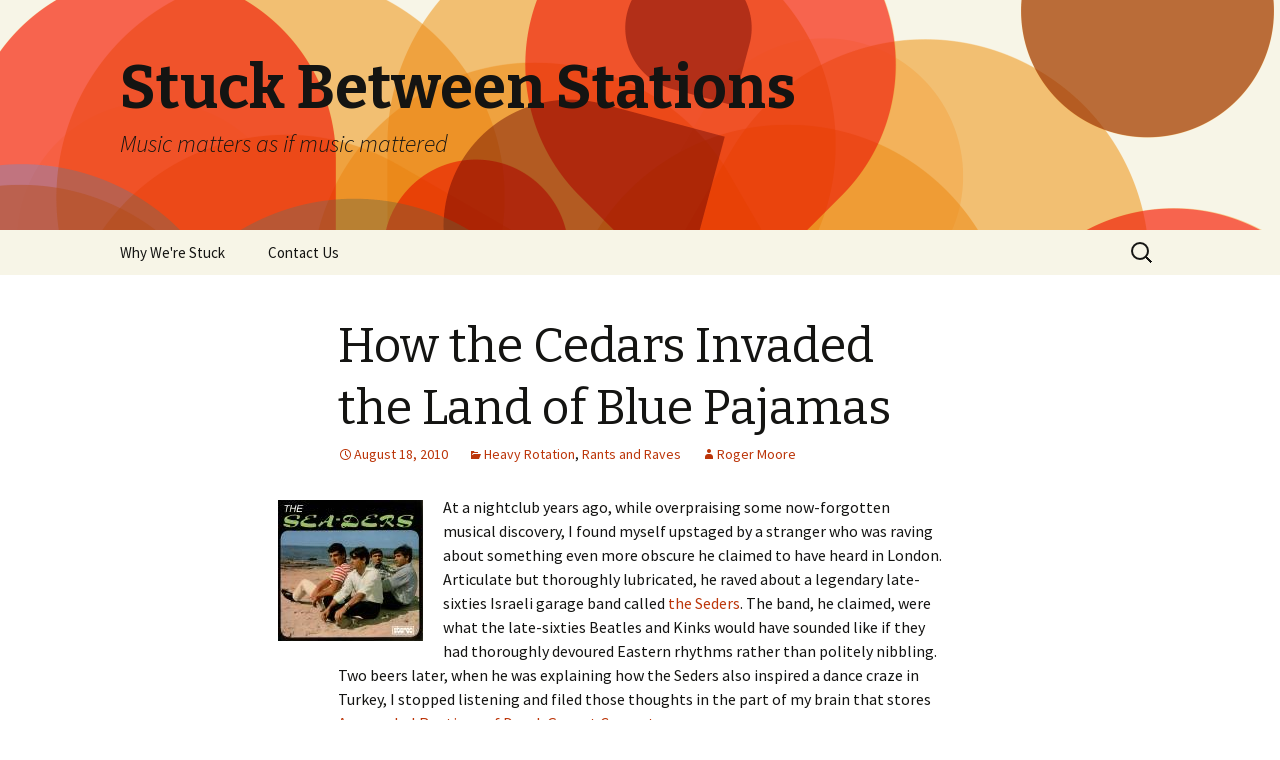

--- FILE ---
content_type: text/html; charset=UTF-8
request_url: https://stuckbetweenstations.org/2010/08/18/how-the-cedars-invaded-the-land-of-blue-pajamas/
body_size: 12933
content:
<!DOCTYPE html>
<!--[if IE 7]>
<html class="ie ie7" lang="en-US">
<![endif]-->
<!--[if IE 8]>
<html class="ie ie8" lang="en-US">
<![endif]-->
<!--[if !(IE 7) & !(IE 8)]><!-->
<html lang="en-US">
<!--<![endif]-->
<head>
	<meta charset="UTF-8">
	<meta name="viewport" content="width=device-width">
	<title>How the Cedars Invaded the Land of Blue Pajamas | Stuck Between Stations</title>
	<link rel="profile" href="http://gmpg.org/xfn/11">
	<link rel="pingback" href="https://stuckbetweenstations.org/xmlrpc.php">
	<!--[if lt IE 9]>
	<script src="https://stuckbetweenstations.org/wp-content/themes/twentythirteen/js/html5.js"></script>
	<![endif]-->
	
	  <meta name='robots' content='max-image-preview:large' />
<link rel='dns-prefetch' href='//secure.gravatar.com' />
<link rel='dns-prefetch' href='//fonts.googleapis.com' />
<link rel='dns-prefetch' href='//v0.wordpress.com' />
<link href='https://fonts.gstatic.com' crossorigin rel='preconnect' />
<link rel="alternate" type="application/rss+xml" title="Stuck Between Stations &raquo; Feed" href="https://stuckbetweenstations.org/feed/" />
<link rel="alternate" type="application/rss+xml" title="Stuck Between Stations &raquo; Comments Feed" href="https://stuckbetweenstations.org/comments/feed/" />
<link rel="alternate" type="application/rss+xml" title="Stuck Between Stations &raquo; How the Cedars Invaded the Land of Blue Pajamas Comments Feed" href="https://stuckbetweenstations.org/2010/08/18/how-the-cedars-invaded-the-land-of-blue-pajamas/feed/" />
<script type="text/javascript">
window._wpemojiSettings = {"baseUrl":"https:\/\/s.w.org\/images\/core\/emoji\/14.0.0\/72x72\/","ext":".png","svgUrl":"https:\/\/s.w.org\/images\/core\/emoji\/14.0.0\/svg\/","svgExt":".svg","source":{"concatemoji":"https:\/\/stuckbetweenstations.org\/wp-includes\/js\/wp-emoji-release.min.js?ver=6.1.9"}};
/*! This file is auto-generated */
!function(e,a,t){var n,r,o,i=a.createElement("canvas"),p=i.getContext&&i.getContext("2d");function s(e,t){var a=String.fromCharCode,e=(p.clearRect(0,0,i.width,i.height),p.fillText(a.apply(this,e),0,0),i.toDataURL());return p.clearRect(0,0,i.width,i.height),p.fillText(a.apply(this,t),0,0),e===i.toDataURL()}function c(e){var t=a.createElement("script");t.src=e,t.defer=t.type="text/javascript",a.getElementsByTagName("head")[0].appendChild(t)}for(o=Array("flag","emoji"),t.supports={everything:!0,everythingExceptFlag:!0},r=0;r<o.length;r++)t.supports[o[r]]=function(e){if(p&&p.fillText)switch(p.textBaseline="top",p.font="600 32px Arial",e){case"flag":return s([127987,65039,8205,9895,65039],[127987,65039,8203,9895,65039])?!1:!s([55356,56826,55356,56819],[55356,56826,8203,55356,56819])&&!s([55356,57332,56128,56423,56128,56418,56128,56421,56128,56430,56128,56423,56128,56447],[55356,57332,8203,56128,56423,8203,56128,56418,8203,56128,56421,8203,56128,56430,8203,56128,56423,8203,56128,56447]);case"emoji":return!s([129777,127995,8205,129778,127999],[129777,127995,8203,129778,127999])}return!1}(o[r]),t.supports.everything=t.supports.everything&&t.supports[o[r]],"flag"!==o[r]&&(t.supports.everythingExceptFlag=t.supports.everythingExceptFlag&&t.supports[o[r]]);t.supports.everythingExceptFlag=t.supports.everythingExceptFlag&&!t.supports.flag,t.DOMReady=!1,t.readyCallback=function(){t.DOMReady=!0},t.supports.everything||(n=function(){t.readyCallback()},a.addEventListener?(a.addEventListener("DOMContentLoaded",n,!1),e.addEventListener("load",n,!1)):(e.attachEvent("onload",n),a.attachEvent("onreadystatechange",function(){"complete"===a.readyState&&t.readyCallback()})),(e=t.source||{}).concatemoji?c(e.concatemoji):e.wpemoji&&e.twemoji&&(c(e.twemoji),c(e.wpemoji)))}(window,document,window._wpemojiSettings);
</script>
<style type="text/css">
img.wp-smiley,
img.emoji {
	display: inline !important;
	border: none !important;
	box-shadow: none !important;
	height: 1em !important;
	width: 1em !important;
	margin: 0 0.07em !important;
	vertical-align: -0.1em !important;
	background: none !important;
	padding: 0 !important;
}
</style>
	<link rel='stylesheet' id='wp-block-library-css' href='https://stuckbetweenstations.org/wp-includes/css/dist/block-library/style.min.css?ver=6.1.9' type='text/css' media='all' />
<style id='wp-block-library-inline-css' type='text/css'>
.has-text-align-justify{text-align:justify;}
</style>
<link rel='stylesheet' id='mediaelement-css' href='https://stuckbetweenstations.org/wp-includes/js/mediaelement/mediaelementplayer-legacy.min.css?ver=4.2.17' type='text/css' media='all' />
<link rel='stylesheet' id='wp-mediaelement-css' href='https://stuckbetweenstations.org/wp-includes/js/mediaelement/wp-mediaelement.min.css?ver=6.1.9' type='text/css' media='all' />
<link rel='stylesheet' id='classic-theme-styles-css' href='https://stuckbetweenstations.org/wp-includes/css/classic-themes.min.css?ver=1' type='text/css' media='all' />
<style id='global-styles-inline-css' type='text/css'>
body{--wp--preset--color--black: #000000;--wp--preset--color--cyan-bluish-gray: #abb8c3;--wp--preset--color--white: #ffffff;--wp--preset--color--pale-pink: #f78da7;--wp--preset--color--vivid-red: #cf2e2e;--wp--preset--color--luminous-vivid-orange: #ff6900;--wp--preset--color--luminous-vivid-amber: #fcb900;--wp--preset--color--light-green-cyan: #7bdcb5;--wp--preset--color--vivid-green-cyan: #00d084;--wp--preset--color--pale-cyan-blue: #8ed1fc;--wp--preset--color--vivid-cyan-blue: #0693e3;--wp--preset--color--vivid-purple: #9b51e0;--wp--preset--gradient--vivid-cyan-blue-to-vivid-purple: linear-gradient(135deg,rgba(6,147,227,1) 0%,rgb(155,81,224) 100%);--wp--preset--gradient--light-green-cyan-to-vivid-green-cyan: linear-gradient(135deg,rgb(122,220,180) 0%,rgb(0,208,130) 100%);--wp--preset--gradient--luminous-vivid-amber-to-luminous-vivid-orange: linear-gradient(135deg,rgba(252,185,0,1) 0%,rgba(255,105,0,1) 100%);--wp--preset--gradient--luminous-vivid-orange-to-vivid-red: linear-gradient(135deg,rgba(255,105,0,1) 0%,rgb(207,46,46) 100%);--wp--preset--gradient--very-light-gray-to-cyan-bluish-gray: linear-gradient(135deg,rgb(238,238,238) 0%,rgb(169,184,195) 100%);--wp--preset--gradient--cool-to-warm-spectrum: linear-gradient(135deg,rgb(74,234,220) 0%,rgb(151,120,209) 20%,rgb(207,42,186) 40%,rgb(238,44,130) 60%,rgb(251,105,98) 80%,rgb(254,248,76) 100%);--wp--preset--gradient--blush-light-purple: linear-gradient(135deg,rgb(255,206,236) 0%,rgb(152,150,240) 100%);--wp--preset--gradient--blush-bordeaux: linear-gradient(135deg,rgb(254,205,165) 0%,rgb(254,45,45) 50%,rgb(107,0,62) 100%);--wp--preset--gradient--luminous-dusk: linear-gradient(135deg,rgb(255,203,112) 0%,rgb(199,81,192) 50%,rgb(65,88,208) 100%);--wp--preset--gradient--pale-ocean: linear-gradient(135deg,rgb(255,245,203) 0%,rgb(182,227,212) 50%,rgb(51,167,181) 100%);--wp--preset--gradient--electric-grass: linear-gradient(135deg,rgb(202,248,128) 0%,rgb(113,206,126) 100%);--wp--preset--gradient--midnight: linear-gradient(135deg,rgb(2,3,129) 0%,rgb(40,116,252) 100%);--wp--preset--duotone--dark-grayscale: url('#wp-duotone-dark-grayscale');--wp--preset--duotone--grayscale: url('#wp-duotone-grayscale');--wp--preset--duotone--purple-yellow: url('#wp-duotone-purple-yellow');--wp--preset--duotone--blue-red: url('#wp-duotone-blue-red');--wp--preset--duotone--midnight: url('#wp-duotone-midnight');--wp--preset--duotone--magenta-yellow: url('#wp-duotone-magenta-yellow');--wp--preset--duotone--purple-green: url('#wp-duotone-purple-green');--wp--preset--duotone--blue-orange: url('#wp-duotone-blue-orange');--wp--preset--font-size--small: 13px;--wp--preset--font-size--medium: 20px;--wp--preset--font-size--large: 36px;--wp--preset--font-size--x-large: 42px;--wp--preset--spacing--20: 0.44rem;--wp--preset--spacing--30: 0.67rem;--wp--preset--spacing--40: 1rem;--wp--preset--spacing--50: 1.5rem;--wp--preset--spacing--60: 2.25rem;--wp--preset--spacing--70: 3.38rem;--wp--preset--spacing--80: 5.06rem;}:where(.is-layout-flex){gap: 0.5em;}body .is-layout-flow > .alignleft{float: left;margin-inline-start: 0;margin-inline-end: 2em;}body .is-layout-flow > .alignright{float: right;margin-inline-start: 2em;margin-inline-end: 0;}body .is-layout-flow > .aligncenter{margin-left: auto !important;margin-right: auto !important;}body .is-layout-constrained > .alignleft{float: left;margin-inline-start: 0;margin-inline-end: 2em;}body .is-layout-constrained > .alignright{float: right;margin-inline-start: 2em;margin-inline-end: 0;}body .is-layout-constrained > .aligncenter{margin-left: auto !important;margin-right: auto !important;}body .is-layout-constrained > :where(:not(.alignleft):not(.alignright):not(.alignfull)){max-width: var(--wp--style--global--content-size);margin-left: auto !important;margin-right: auto !important;}body .is-layout-constrained > .alignwide{max-width: var(--wp--style--global--wide-size);}body .is-layout-flex{display: flex;}body .is-layout-flex{flex-wrap: wrap;align-items: center;}body .is-layout-flex > *{margin: 0;}:where(.wp-block-columns.is-layout-flex){gap: 2em;}.has-black-color{color: var(--wp--preset--color--black) !important;}.has-cyan-bluish-gray-color{color: var(--wp--preset--color--cyan-bluish-gray) !important;}.has-white-color{color: var(--wp--preset--color--white) !important;}.has-pale-pink-color{color: var(--wp--preset--color--pale-pink) !important;}.has-vivid-red-color{color: var(--wp--preset--color--vivid-red) !important;}.has-luminous-vivid-orange-color{color: var(--wp--preset--color--luminous-vivid-orange) !important;}.has-luminous-vivid-amber-color{color: var(--wp--preset--color--luminous-vivid-amber) !important;}.has-light-green-cyan-color{color: var(--wp--preset--color--light-green-cyan) !important;}.has-vivid-green-cyan-color{color: var(--wp--preset--color--vivid-green-cyan) !important;}.has-pale-cyan-blue-color{color: var(--wp--preset--color--pale-cyan-blue) !important;}.has-vivid-cyan-blue-color{color: var(--wp--preset--color--vivid-cyan-blue) !important;}.has-vivid-purple-color{color: var(--wp--preset--color--vivid-purple) !important;}.has-black-background-color{background-color: var(--wp--preset--color--black) !important;}.has-cyan-bluish-gray-background-color{background-color: var(--wp--preset--color--cyan-bluish-gray) !important;}.has-white-background-color{background-color: var(--wp--preset--color--white) !important;}.has-pale-pink-background-color{background-color: var(--wp--preset--color--pale-pink) !important;}.has-vivid-red-background-color{background-color: var(--wp--preset--color--vivid-red) !important;}.has-luminous-vivid-orange-background-color{background-color: var(--wp--preset--color--luminous-vivid-orange) !important;}.has-luminous-vivid-amber-background-color{background-color: var(--wp--preset--color--luminous-vivid-amber) !important;}.has-light-green-cyan-background-color{background-color: var(--wp--preset--color--light-green-cyan) !important;}.has-vivid-green-cyan-background-color{background-color: var(--wp--preset--color--vivid-green-cyan) !important;}.has-pale-cyan-blue-background-color{background-color: var(--wp--preset--color--pale-cyan-blue) !important;}.has-vivid-cyan-blue-background-color{background-color: var(--wp--preset--color--vivid-cyan-blue) !important;}.has-vivid-purple-background-color{background-color: var(--wp--preset--color--vivid-purple) !important;}.has-black-border-color{border-color: var(--wp--preset--color--black) !important;}.has-cyan-bluish-gray-border-color{border-color: var(--wp--preset--color--cyan-bluish-gray) !important;}.has-white-border-color{border-color: var(--wp--preset--color--white) !important;}.has-pale-pink-border-color{border-color: var(--wp--preset--color--pale-pink) !important;}.has-vivid-red-border-color{border-color: var(--wp--preset--color--vivid-red) !important;}.has-luminous-vivid-orange-border-color{border-color: var(--wp--preset--color--luminous-vivid-orange) !important;}.has-luminous-vivid-amber-border-color{border-color: var(--wp--preset--color--luminous-vivid-amber) !important;}.has-light-green-cyan-border-color{border-color: var(--wp--preset--color--light-green-cyan) !important;}.has-vivid-green-cyan-border-color{border-color: var(--wp--preset--color--vivid-green-cyan) !important;}.has-pale-cyan-blue-border-color{border-color: var(--wp--preset--color--pale-cyan-blue) !important;}.has-vivid-cyan-blue-border-color{border-color: var(--wp--preset--color--vivid-cyan-blue) !important;}.has-vivid-purple-border-color{border-color: var(--wp--preset--color--vivid-purple) !important;}.has-vivid-cyan-blue-to-vivid-purple-gradient-background{background: var(--wp--preset--gradient--vivid-cyan-blue-to-vivid-purple) !important;}.has-light-green-cyan-to-vivid-green-cyan-gradient-background{background: var(--wp--preset--gradient--light-green-cyan-to-vivid-green-cyan) !important;}.has-luminous-vivid-amber-to-luminous-vivid-orange-gradient-background{background: var(--wp--preset--gradient--luminous-vivid-amber-to-luminous-vivid-orange) !important;}.has-luminous-vivid-orange-to-vivid-red-gradient-background{background: var(--wp--preset--gradient--luminous-vivid-orange-to-vivid-red) !important;}.has-very-light-gray-to-cyan-bluish-gray-gradient-background{background: var(--wp--preset--gradient--very-light-gray-to-cyan-bluish-gray) !important;}.has-cool-to-warm-spectrum-gradient-background{background: var(--wp--preset--gradient--cool-to-warm-spectrum) !important;}.has-blush-light-purple-gradient-background{background: var(--wp--preset--gradient--blush-light-purple) !important;}.has-blush-bordeaux-gradient-background{background: var(--wp--preset--gradient--blush-bordeaux) !important;}.has-luminous-dusk-gradient-background{background: var(--wp--preset--gradient--luminous-dusk) !important;}.has-pale-ocean-gradient-background{background: var(--wp--preset--gradient--pale-ocean) !important;}.has-electric-grass-gradient-background{background: var(--wp--preset--gradient--electric-grass) !important;}.has-midnight-gradient-background{background: var(--wp--preset--gradient--midnight) !important;}.has-small-font-size{font-size: var(--wp--preset--font-size--small) !important;}.has-medium-font-size{font-size: var(--wp--preset--font-size--medium) !important;}.has-large-font-size{font-size: var(--wp--preset--font-size--large) !important;}.has-x-large-font-size{font-size: var(--wp--preset--font-size--x-large) !important;}
.wp-block-navigation a:where(:not(.wp-element-button)){color: inherit;}
:where(.wp-block-columns.is-layout-flex){gap: 2em;}
.wp-block-pullquote{font-size: 1.5em;line-height: 1.6;}
</style>
<link rel='stylesheet' id='wp-lightbox-2.min.css-css' href='https://stuckbetweenstations.org/wp-content/plugins/wp-lightbox-2/styles/lightbox.min.css?ver=1.3.4' type='text/css' media='all' />
<link rel='stylesheet' id='twentythirteen-fonts-css' href='https://fonts.googleapis.com/css?family=Source+Sans+Pro%3A300%2C400%2C700%2C300italic%2C400italic%2C700italic%7CBitter%3A400%2C700&#038;subset=latin%2Clatin-ext' type='text/css' media='all' />
<link rel='stylesheet' id='genericons-css' href='https://stuckbetweenstations.org/wp-content/plugins/jetpack/_inc/genericons/genericons/genericons.css?ver=3.1' type='text/css' media='all' />
<link rel='stylesheet' id='twentythirteen-style-css' href='https://stuckbetweenstations.org/wp-content/themes/twentythirteen/style.css?ver=2013-07-18' type='text/css' media='all' />
<!--[if lt IE 9]>
<link rel='stylesheet' id='twentythirteen-ie-css' href='https://stuckbetweenstations.org/wp-content/themes/twentythirteen/css/ie.css?ver=2013-07-18' type='text/css' media='all' />
<![endif]-->
<link rel='stylesheet' id='jetpack_css-css' href='https://stuckbetweenstations.org/wp-content/plugins/jetpack/css/jetpack.css?ver=11.8.6' type='text/css' media='all' />
<script type='text/javascript' src='https://stuckbetweenstations.org/wp-includes/js/jquery/jquery.min.js?ver=3.6.1' id='jquery-core-js'></script>
<script type='text/javascript' src='https://stuckbetweenstations.org/wp-includes/js/jquery/jquery-migrate.min.js?ver=3.3.2' id='jquery-migrate-js'></script>
<link rel="https://api.w.org/" href="https://stuckbetweenstations.org/wp-json/" /><link rel="alternate" type="application/json" href="https://stuckbetweenstations.org/wp-json/wp/v2/posts/1922" /><link rel="EditURI" type="application/rsd+xml" title="RSD" href="https://stuckbetweenstations.org/xmlrpc.php?rsd" />
<link rel="wlwmanifest" type="application/wlwmanifest+xml" href="https://stuckbetweenstations.org/wp-includes/wlwmanifest.xml" />
<meta name="generator" content="WordPress 6.1.9" />
<link rel="canonical" href="https://stuckbetweenstations.org/2010/08/18/how-the-cedars-invaded-the-land-of-blue-pajamas/" />
<link rel='shortlink' href='https://wp.me/p5wOx-v0' />
<link rel="alternate" type="application/json+oembed" href="https://stuckbetweenstations.org/wp-json/oembed/1.0/embed?url=https%3A%2F%2Fstuckbetweenstations.org%2F2010%2F08%2F18%2Fhow-the-cedars-invaded-the-land-of-blue-pajamas%2F" />
<link rel="alternate" type="text/xml+oembed" href="https://stuckbetweenstations.org/wp-json/oembed/1.0/embed?url=https%3A%2F%2Fstuckbetweenstations.org%2F2010%2F08%2F18%2Fhow-the-cedars-invaded-the-land-of-blue-pajamas%2F&#038;format=xml" />
	<style>img#wpstats{display:none}</style>
		<style data-context="foundation-flickity-css">/*! Flickity v2.0.2
http://flickity.metafizzy.co
---------------------------------------------- */.flickity-enabled{position:relative}.flickity-enabled:focus{outline:0}.flickity-viewport{overflow:hidden;position:relative;height:100%}.flickity-slider{position:absolute;width:100%;height:100%}.flickity-enabled.is-draggable{-webkit-tap-highlight-color:transparent;tap-highlight-color:transparent;-webkit-user-select:none;-moz-user-select:none;-ms-user-select:none;user-select:none}.flickity-enabled.is-draggable .flickity-viewport{cursor:move;cursor:-webkit-grab;cursor:grab}.flickity-enabled.is-draggable .flickity-viewport.is-pointer-down{cursor:-webkit-grabbing;cursor:grabbing}.flickity-prev-next-button{position:absolute;top:50%;width:44px;height:44px;border:none;border-radius:50%;background:#fff;background:hsla(0,0%,100%,.75);cursor:pointer;-webkit-transform:translateY(-50%);transform:translateY(-50%)}.flickity-prev-next-button:hover{background:#fff}.flickity-prev-next-button:focus{outline:0;box-shadow:0 0 0 5px #09f}.flickity-prev-next-button:active{opacity:.6}.flickity-prev-next-button.previous{left:10px}.flickity-prev-next-button.next{right:10px}.flickity-rtl .flickity-prev-next-button.previous{left:auto;right:10px}.flickity-rtl .flickity-prev-next-button.next{right:auto;left:10px}.flickity-prev-next-button:disabled{opacity:.3;cursor:auto}.flickity-prev-next-button svg{position:absolute;left:20%;top:20%;width:60%;height:60%}.flickity-prev-next-button .arrow{fill:#333}.flickity-page-dots{position:absolute;width:100%;bottom:-25px;padding:0;margin:0;list-style:none;text-align:center;line-height:1}.flickity-rtl .flickity-page-dots{direction:rtl}.flickity-page-dots .dot{display:inline-block;width:10px;height:10px;margin:0 8px;background:#333;border-radius:50%;opacity:.25;cursor:pointer}.flickity-page-dots .dot.is-selected{opacity:1}</style><style data-context="foundation-slideout-css">.slideout-menu{position:fixed;left:0;top:0;bottom:0;right:auto;z-index:0;width:256px;overflow-y:auto;-webkit-overflow-scrolling:touch;display:none}.slideout-menu.pushit-right{left:auto;right:0}.slideout-panel{position:relative;z-index:1;will-change:transform}.slideout-open,.slideout-open .slideout-panel,.slideout-open body{overflow:hidden}.slideout-open .slideout-menu{display:block}.pushit{display:none}</style>	<style type="text/css" id="twentythirteen-header-css">
		.site-header {
		background: url(https://stuckbetweenstations.org/wp-content/themes/twentythirteen/images/headers/circle.png) no-repeat scroll top;
		background-size: 1600px auto;
	}
	@media (max-width: 767px) {
		.site-header {
			background-size: 768px auto;
		}
	}
	@media (max-width: 359px) {
		.site-header {
			background-size: 360px auto;
		}
	}
		</style>
	
<!-- Jetpack Open Graph Tags -->
<meta property="og:type" content="article" />
<meta property="og:title" content="How the Cedars Invaded the Land of Blue Pajamas" />
<meta property="og:url" content="https://stuckbetweenstations.org/2010/08/18/how-the-cedars-invaded-the-land-of-blue-pajamas/" />
<meta property="og:description" content="At a nightclub years ago, while overpraising some now-forgotten musical discovery, I found myself upstaged by a stranger who was raving about something even more obscure he claimed to have heard in…" />
<meta property="article:published_time" content="2010-08-18T10:31:44+00:00" />
<meta property="article:modified_time" content="2011-01-11T23:25:23+00:00" />
<meta property="og:site_name" content="Stuck Between Stations" />
<meta property="og:image" content="https://s0.wp.com/i/blank.jpg" />
<meta property="og:image:alt" content="" />
<meta property="og:locale" content="en_US" />
<meta name="twitter:text:title" content="How the Cedars Invaded the Land of Blue Pajamas" />
<meta name="twitter:card" content="summary" />

<!-- End Jetpack Open Graph Tags -->
<style>.ios7.web-app-mode.has-fixed header{ background-color: rgba(3,122,221,.88);}</style></head>

<body class="post-template-default single single-post postid-1922 single-format-standard">
	<div id="page" class="hfeed site">
		<header id="masthead" class="site-header" role="banner">
			<a class="home-link" href="https://stuckbetweenstations.org/" title="Stuck Between Stations" rel="home">
				<h1 class="site-title">Stuck Between Stations</h1>
				<h2 class="site-description">Music matters as if music mattered</h2>
			</a>

			<div id="navbar" class="navbar">
				<nav id="site-navigation" class="navigation main-navigation" role="navigation">
					<button class="menu-toggle">Menu</button>
					<a class="screen-reader-text skip-link" href="#content" title="Skip to content">Skip to content</a>
					<div id="primary-menu" class="nav-menu"><ul>
<li class="page_item page-item-2"><a href="https://stuckbetweenstations.org/about/">Why We&#039;re Stuck</a></li>
<li class="page_item page-item-84"><a href="https://stuckbetweenstations.org/contact/">Contact Us</a></li>
</ul></div>
					<form role="search" method="get" class="search-form" action="https://stuckbetweenstations.org/">
				<label>
					<span class="screen-reader-text">Search for:</span>
					<input type="search" class="search-field" placeholder="Search &hellip;" value="" name="s" />
				</label>
				<input type="submit" class="search-submit" value="Search" />
			</form>				</nav><!-- #site-navigation -->
			</div><!-- #navbar -->
		</header><!-- #masthead -->

		<div id="main" class="site-main">

	<div id="primary" class="content-area">
		<div id="content" class="site-content" role="main">

						
				
<article id="post-1922" class="post-1922 post type-post status-publish format-standard hentry category-rotation category-rants">
	<header class="entry-header">
		
				<h1 class="entry-title">How the Cedars Invaded the Land of Blue Pajamas</h1>
		
		<div class="entry-meta">
			<span class="date"><a href="https://stuckbetweenstations.org/2010/08/18/how-the-cedars-invaded-the-land-of-blue-pajamas/" title="Permalink to How the Cedars Invaded the Land of Blue Pajamas" rel="bookmark"><time class="entry-date" datetime="2010-08-18T02:31:44-08:00">August 18, 2010</time></a></span><span class="categories-links"><a href="https://stuckbetweenstations.org/category/rotation/" rel="category tag">Heavy Rotation</a>, <a href="https://stuckbetweenstations.org/category/rants/" rel="category tag">Rants and Raves</a></span><span class="author vcard"><a class="url fn n" href="https://stuckbetweenstations.org/author/rbm/" title="View all posts by Roger Moore" rel="author">Roger Moore</a></span>					</div><!-- .entry-meta -->
	</header><!-- .entry-header -->

		<div class="entry-content">
		<p><a href="http://stuckbetweenstations.org/wp-content/uploads/2010/08/sea-ders.jpg" rel="lightbox[1922]"><img decoding="async" src="http://stuckbetweenstations.org/wp-content/uploads/2010/08/sea-ders.jpg" alt="" title="sea-ders" width="145" height="141" class="alignleft size-full wp-image-1924" srcset="https://stuckbetweenstations.org/wp-content/uploads/2010/08/sea-ders.jpg 145w, https://stuckbetweenstations.org/wp-content/uploads/2010/08/sea-ders-50x50.jpg 50w" sizes="(max-width: 145px) 100vw, 145px" /></a>At a nightclub years ago, while overpraising some now-forgotten musical discovery, I found myself upstaged by a stranger who was raving about something even more obscure he claimed to have heard in London.  Articulate but thoroughly lubricated, he raved about a legendary late-sixties Israeli garage band called <a href="http://musicformaniacs.blogspot.com/2010/06/when-youre-in-love-whole-world-is.html">the Seders</a>. The band, he claimed, were what the late-sixties Beatles and Kinks would have sounded like if they had thoroughly devoured Eastern rhythms rather than politely nibbling.  Two beers later, when he was explaining how the Seders also inspired a dance craze in Turkey, I stopped listening and filed those thoughts in the part of my brain that stores <a href="http://www.shanemacgowan.com/articles/guardian00.shtml">Apocryphal Rantings of Drunk Guys at Concerts</a>.</p>
<p>Earlier this month, a quickie post on &#8220;the Sea-ders&#8221; at the <a href="http://www.aquariumdrunkard.com/2010/08/03/the-sea-ders-thanks-a-lot/">Aquarium Drunkard</a> website made me drop my burrito. For your information, the drunk guy at the long-ago show was telling the truth, except for botching one crucial detail.  The awkwardly hyphenated band, later renamed the Cedars, were Lebanese rock pioneers from prewar Beirut who got signed to Decca and made a minor splash in London in 1967 before calling it a day. The band&#8217;s hard-charging debut single, &#8220;Thanks a Lot,&#8221; could pass for an outtake from the Beatles&#8217; <em>Revolver</em>, fusing a slightly sugar-coated pop melody with beguiling swirls of rhythm flying miles higher than &#8220;Eight Miles High,&#8221; and sounding <a href="http://www.youtube.com/watch?v=rrf_e6g2jxk">more like tomorrow</a> than &#8220;Tomorrow Never Knows.&#8221;  &#8220;I Don&#8217;t Know Why&#8221; vaguely resembles the Kinks&#8217; Ray Davies having an <a href="http://www.youtube.com/watch?v=qjcWtSF-Ojk&#038;feature=related">identity crisis</a> on a Mediterranean adventure.<br />
<span id="more-1922"></span><br />
This stuff isn&#8217;t just exported Britpop, either.  While nobody would confuse the Cedars with a virtuoso like <a href="http://www.marcelkhalife.com/">Marcel Khalife</a>, the Cedars were also an indelibly Lebanese band, capturing the cross-cultural exuberance of prewar Beirut and the glories of an embattled city that has advanced world culture for<a href="http://www.architectureweek.com/2000/1220/building_1-1.html"> more than 5000 years</a>.</p>
<p> But what about the Turkish dance craze? That part is partially true as well. Perhaps the best-known Cedars song is &#8220;For Your Information,&#8221; whose heavy freakbeat has long made it a cult favorite among afficionados of <a href="http://www.amazon.com/Nuggets-Original-Artyfacts-Psychedelic-1965-1968/dp/B00000AFWZ">Nuggets</a>-style psychedelia. While it never became a huge UK hit, the song improbably caught like wildfire in Turkey, where it has become t<a href="http://www.littlehits.com/2006/03/song-of-day-march-18-2005.html">he Ur-text of Turkish garage-rock</a> and inspired a dozen or so <a href="http://progressive.homestead.com/mavi_isiklar.html">cover versions</a>.  </p>
<p>The most famous cover of &#8220;For Your Information&#8221; is by <a href="http://psychanatolia.wikia.com/wiki/Mavi_I%C5%9F%C4%B1klar">Mavi IÅŸÄ±klar</a>(the Blue Lights), whose reworked version, &#8220;Iyi DÃ¼ÅŸÃ¼n TaÅŸÄ±n,&#8221; was recently featured in a Turkish sitcom. The English translation of a Turkish Wikipedia entry provides this useful information about the band: &#8220;Jihad was formed from Manisa morning and pronouns&#8230; One of the lottery, a newspaper in 1964, taking the stage and they are much appreciated&#8230;.Members from time to time in the military, such as going abroad because of changes in light blue pajamas with the group singing, a bedroom scene to bring their signature as they also interesting.&#8221;  That&#8217;s just for your information, not for your comprehension.</p>
<p>The Cedars (Sea-Ders), &#8220;Thanks a Lot&#8221;</p>
<p><object width="480" height="385"><param name="movie" value="http://www.youtube.com/v/F583jYRYY6I?fs=1&amp;hl=en_US"></param><param name="allowFullScreen" value="true"></param><param name="allowscriptaccess" value="always"></param></object></p>
<p>The Cedars, &#8220;For Your Information&#8221;</p>
<p><object width="480" height="385"><param name="movie" value="http://www.youtube.com/v/uRrViaK2pPE?fs=1&amp;hl=en_US"></param><param name="allowFullScreen" value="true"></param><param name="allowscriptaccess" value="always"></param></object></p>
<p>Mavi IÅŸÄ±klar, &#8220;Iyi DÃ¼ÅŸÃ¼n TaÅŸÄ±n&#8221;</p>
<p><object width="480" height="385"><param name="movie" value="http://www.youtube.com/v/7iyyZHSks5A?fs=1&amp;hl=en_US"></param><param name="allowFullScreen" value="true"></param><param name="allowscriptaccess" value="always"></param></object></p>
	</div><!-- .entry-content -->
	
	<footer class="entry-meta">
		
					
<div class="author-info">
	<div class="author-avatar">
		<img alt='' src='https://secure.gravatar.com/avatar/db36156d8664d597b607b0b5d8361d1e?s=74&#038;d=mm&#038;r=g' srcset='https://secure.gravatar.com/avatar/db36156d8664d597b607b0b5d8361d1e?s=148&#038;d=mm&#038;r=g 2x' class='avatar avatar-74 photo' height='74' width='74' loading='lazy' decoding='async'/>	</div><!-- .author-avatar -->
	<div class="author-description">
		<h2 class="author-title">About Roger Moore</h2>
		<p class="author-bio">
			<p><img src="http://stuckbetweenstations.org/wp-content/uploads/2007/08/rocklobster3.thumbnail.JPG" width="256" height="400" alt="rocklobster3.JPG" class="imageframe alignleft" />Roger Moore is a writer and musical obsessive who plays percussion instruments from around the world with an equal lack of dexterity. An environmental lawyer in his unplugged moments, he has written on subjects ranging from sustainable development practices to human rights and voting rights, as well as many music reviews. A native Chicagoan, Roger lives in Oakland, California with his wife Paula, who shares his Paul Weller fixation, and two young children, Amelia and Matthew, who enjoy dancing in circles to his Serge Gainsbourg records and falling asleep to his John Coltrane records. </p>

	<p><strong>Roger Mooreâ€™s Musical Timeline</strong></p>

	<p>1966. Dropped upside down on patio after oldest sister listened to â€œShe Loves Youâ€ on the Beatlesâ€™ Saturday cartoon show.  Ears have rung with the words â€œyeah, yeah, yeahâ€ ever since.</p>

	<p>1973. Memorized all 932 verses to Don McLeanâ€™s â€œAmerican Pie.â€</p>

	<p>1975. Unsuccessfully lobbied to have â€œLouie Louieâ€ named the official song of his grade school class.  The teacher altered the lyrics of the winner, the Carpentersâ€™ â€œI Wonâ€™t Last a Day Without You,â€ so that they referred to Jesus.</p>

	<p>1977. After a trip to New Orleans, frequently broke drumheads attempting to mimic the style of the Metersâ€™ Zigaboo Modeliste.</p>

	<p>1979. In order to see Muddy Waters perform in Chicago, borrowed the birth certificate of a 27 year-old truck driver named Rocco. </p>

	<p>1982. Published first music review, a glowing account of the Jamâ€™s three-encore performance for the Chicago <em>Reader</em>.  Reading the original, unedited piece would have taken longer than the concert itself.</p>

	<p>1982. Spat on just before seeing the Who on the first of their 23 farewell tours, after giving applause to the previous band, the Clash.</p>

	<p>1984. Mom: â€œThis sounds perky. Whatâ€™s it called?â€ Roger: â€œ Itâ€™s  â€˜Thatâ€™s When I Reach for My Revolverâ€™ by Mission of Burma.â€</p>

	<p>1985.  Wrote first review of an African recording, King Sunny Adeâ€™s <em>Synchro System</em>.  A reader induced to buy the album by this review wrote a letter to the editor, noting that â€œanyone wishing a copy of this record, played only onceâ€ should contact him.</p>

	<p>1985.  At a Replacements show in Boston, helped redirect a bewildered Bob Stinson to the stage, which Bob had temporarily confused with the ladiesâ€™ bathroom.</p>

	<p>1986.  Walked forty blocks through a near-hurricane wearing a garbage bag because the Feelies were playing a show at Washington, D.C.â€™s 9:30 Club.</p>

	<p>1987.  Foolishly asked Alex Chilton why he had just performed â€œVolare.â€  Answer: â€œBecause I can.â€</p>

	<p>1988.  Moved to Northern California and, at a large outdoor reggae festival, discovered what Bob Marley songs sound like when sung by naked hippies.</p>

	<p>1991. Attempted to explain to Flavor-Flav of Public Enemy that the clock hanging from his neck was at least two hours fast.</p>

	<p>1992.  Under the pseudonym Dr. Smudge, produced and performed for the <em>Underwear of the Gods</em> anthology, recorded live at the North Oakland Rest Home for the Bewildered.  Local earplug sales skyrocketed.</p>

	<p>1993. Attended first-ever fashion show in Chicago because Liz Phair was the opening act. Declined the complimentary bottles of cologne and moisturizer.</p>

	<p>1997.  Almost missed appointment with eventual wedding band because Sleater-Kinney performed earlier at Berkeleyâ€™s 924 Gilman Street.  Recovered hearing days later.</p>

	<p>1997.  After sharing a romantic evening with Paula listening to Caetano Veloso at San Franciscoâ€™s Masonic Auditorium, purchased a Portuguese phrasebook that remains unread.</p>

	<p>1998.  Learned why you do not yell â€œFree Birdâ€ at Whiskeytown's Ryan Adams in a crowded theater.</p>

	<p>1999.  During an intense bout of flu, made guttural noises bearing an uncanny resemblance to the Throat Singers of Tuva.</p>

	<p>2000. Compiled a retrospective of music in the nineties as a fellow at the Coolwater Center for Strategic Studies and Barbecue Hut.</p>

	<p>2001.  Listened as Kahil Elâ€™Zabar, in the middle of a harrowing and funny duet show with Billy Bang, lowered his voice and spoke of the need to think of the children, whom he was concerned might grow up â€œunhip.â€</p>

	<p>2002. During a performance of Wilcoâ€™s â€œAshes of American Flags,â€ barely dodged ashes of Jeff Tweedyâ€™s cigarette.</p>

	<p>2002. Arrived at the Alta Bates maternity ward in Berkeley with a world trance anthology specially designed to soothe Paula during Ameliaâ€™s birth, filled with Nusrat Fateh Ali Khan, Ali Akbar Khan, and assorted other Khans. The project proved to be irrelevant to the actual process of labor.</p>

	<p>2003. Emceed a memorable memorial concert for our friend Matthew Sperry at San Franciscoâ€™s Victoria Theater featuring a lineup of his former collaborators, including improvised music all-stars Orchesperry, Pauline Oliveros, Red Hot Tchotchkes, the cast of Hedwig and the Angry Inch, and Tom Waits.</p>

	<p>2003. Failed to persuade Ted Leo to seek the Democratic nomination for President.</p>

	<p>2005. Prevented two-year old daughter Amelia from diving off the balcony during a performance of Pierre Dorgeâ€™s New Jungle Orchestra at the Copenhagen Jazz Festival.</p>

	<p>2006.  On a family camping trip in the Sierra Nevadas, experienced the advanced stage of psychosis that comes from listening to the thirtieth rendition of Raffiâ€™s â€œBananaphoneâ€ on the same road trip.</p>			<a class="author-link" href="https://stuckbetweenstations.org/author/rbm/" rel="author">
				View all posts by Roger Moore <span class="meta-nav">&rarr;</span>			</a>
		</p>
	</div><!-- .author-description -->
</div><!-- .author-info -->
			</footer><!-- .entry-meta -->
</article><!-- #post -->
						<nav class="navigation post-navigation" role="navigation">
		<h1 class="screen-reader-text">Post navigation</h1>
		<div class="nav-links">

			<a href="https://stuckbetweenstations.org/2010/08/07/music-from-a-bonsai/" rel="prev"><span class="meta-nav">&larr;</span> Music From a Bonsai</a>			<a href="https://stuckbetweenstations.org/2010/09/01/zorn-in-the-usa-my-top-three-john-zorn-moments-2/" rel="next">Zorn in the USA: My Top Three John Zorn Moments <span class="meta-nav">&rarr;</span></a>
		</div><!-- .nav-links -->
	</nav><!-- .navigation -->
					
<div id="comments" class="comments-area">

			<h2 class="comments-title">
			One thought on &ldquo;<span>How the Cedars Invaded the Land of Blue Pajamas</span>&rdquo;		</h2>

		<ol class="comment-list">
					<li id="comment-1664" class="comment even thread-even depth-1">
			<article id="div-comment-1664" class="comment-body">
				<footer class="comment-meta">
					<div class="comment-author vcard">
						<img alt='' src='https://secure.gravatar.com/avatar/07db2671a86690ae8911cc0a5c75cd90?s=74&#038;d=mm&#038;r=g' srcset='https://secure.gravatar.com/avatar/07db2671a86690ae8911cc0a5c75cd90?s=148&#038;d=mm&#038;r=g 2x' class='avatar avatar-74 photo' height='74' width='74' loading='lazy' decoding='async'/>						<b class="fn"><a href='http://www.projectrevolver.org' rel='external nofollow ugc' class='url'>Bernard</a></b> <span class="says">says:</span>					</div><!-- .comment-author -->

					<div class="comment-metadata">
						<a href="https://stuckbetweenstations.org/2010/08/18/how-the-cedars-invaded-the-land-of-blue-pajamas/#comment-1664"><time datetime="2013-06-16T13:48:08-08:00">June 16, 2013 at 1:48 pm</time></a>					</div><!-- .comment-metadata -->

									</footer><!-- .comment-meta -->

				<div class="comment-content">
					<p>We interviewed one of the band members of the Seaders. Check out this article!</p>
<p>projectrevolver.org/2013/06/12/searching-for-lebanons-sea-ders/</p>
				</div><!-- .comment-content -->

							</article><!-- .comment-body -->
		</li><!-- #comment-## -->
		</ol><!-- .comment-list -->

		
				<p class="no-comments">Comments are closed.</p>
		
	
	
</div><!-- #comments -->

			
		</div><!-- #content -->
	</div><!-- #primary -->


		</div><!-- #main -->
		<footer id="colophon" class="site-footer" role="contentinfo">
			
			<div class="site-info">
												<a href="https://wordpress.org/" class="imprint">
					Proudly powered by WordPress				</a>
			</div><!-- .site-info -->
		</footer><!-- #colophon -->
	</div><!-- #page -->

	<!-- Powered by WPtouch: 4.3.50 -->	<div style="display:none">
			<div class="grofile-hash-map-db36156d8664d597b607b0b5d8361d1e">
		</div>
		<div class="grofile-hash-map-07db2671a86690ae8911cc0a5c75cd90">
		</div>
		</div>
		<script type='text/javascript' src='https://stuckbetweenstations.org/wp-content/plugins/jetpack/modules/contact-form/js/form-styles.js?ver=11.8.6' id='contact-form-styles-js'></script>
<script type='text/javascript' id='wp-jquery-lightbox-js-extra'>
/* <![CDATA[ */
var JQLBSettings = {"fitToScreen":"0","resizeSpeed":"400","displayDownloadLink":"0","navbarOnTop":"0","loopImages":"","resizeCenter":"","marginSize":"","linkTarget":"","help":"","prevLinkTitle":"previous image","nextLinkTitle":"next image","prevLinkText":"\u00ab Previous","nextLinkText":"Next \u00bb","closeTitle":"close image gallery","image":"Image ","of":" of ","download":"Download","jqlb_overlay_opacity":"80","jqlb_overlay_color":"#000000","jqlb_overlay_close":"1","jqlb_border_width":"10","jqlb_border_color":"#ffffff","jqlb_border_radius":"0","jqlb_image_info_background_transparency":"100","jqlb_image_info_bg_color":"#ffffff","jqlb_image_info_text_color":"#000000","jqlb_image_info_text_fontsize":"10","jqlb_show_text_for_image":"1","jqlb_next_image_title":"next image","jqlb_previous_image_title":"previous image","jqlb_next_button_image":"https:\/\/stuckbetweenstations.org\/wp-content\/plugins\/wp-lightbox-2\/styles\/images\/next.gif","jqlb_previous_button_image":"https:\/\/stuckbetweenstations.org\/wp-content\/plugins\/wp-lightbox-2\/styles\/images\/prev.gif","jqlb_maximum_width":"","jqlb_maximum_height":"","jqlb_show_close_button":"1","jqlb_close_image_title":"close image gallery","jqlb_close_image_max_heght":"22","jqlb_image_for_close_lightbox":"https:\/\/stuckbetweenstations.org\/wp-content\/plugins\/wp-lightbox-2\/styles\/images\/closelabel.gif","jqlb_keyboard_navigation":"1","jqlb_popup_size_fix":"0"};
/* ]]> */
</script>
<script type='text/javascript' src='https://stuckbetweenstations.org/wp-content/plugins/wp-lightbox-2/js/dist/wp-lightbox-2.min.js?ver=1.3.4.1' id='wp-jquery-lightbox-js'></script>
<script type='text/javascript' src='https://secure.gravatar.com/js/gprofiles.js?ver=202552' id='grofiles-cards-js'></script>
<script type='text/javascript' id='wpgroho-js-extra'>
/* <![CDATA[ */
var WPGroHo = {"my_hash":""};
/* ]]> */
</script>
<script type='text/javascript' src='https://stuckbetweenstations.org/wp-content/plugins/jetpack/modules/wpgroho.js?ver=11.8.6' id='wpgroho-js'></script>
<script type='text/javascript' src='https://stuckbetweenstations.org/wp-content/themes/twentythirteen/js/functions.js?ver=20160717' id='twentythirteen-script-js'></script>
	<script src='https://stats.wp.com/e-202552.js' defer></script>
	<script>
		_stq = window._stq || [];
		_stq.push([ 'view', {v:'ext',blog:'1317781',post:'1922',tz:'-8',srv:'stuckbetweenstations.org',j:'1:11.8.6'} ]);
		_stq.push([ 'clickTrackerInit', '1317781', '1922' ]);
	</script></body>
</html>
